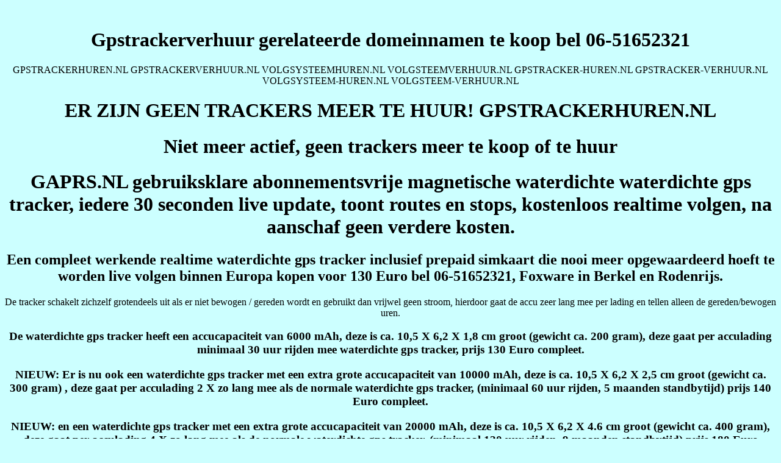

--- FILE ---
content_type: text/html
request_url: http://www.gaprs.nl/waterdichte-gpstracker.htm
body_size: 29436
content:


<HTML>
<head>
<META NAME="Description" CONTENT="gebruiksklare abonnementsvrije magnetische  waterdichte waterdichte gps tracker,  gebruiksklare waterdichte realtime gprs waterdichte gps tracker kopen voor 130 Euro, gpstracker, 120 live updates per uur, all inclusief, na aanschaf geen verdere kosten">
<META NAME="KEYWORDS" CONTENT=
"gaprs,gps,gprs,track,sms,tracking,foxware,tracker,magnetische,peilzender,supermagneet,live,realtime,track&trace,gsm,gpstracker,server,willem,van,oosten,berkel,en,rodenrijs,lansingerland,goedkoop,kostbare,lading,volgen, kostenloos, kostenvrij, kostenloze,  
bergschenhoek,bleiswijk,rotterdam,sgravenhage,den,haag,delft,gouda,pijnacker,delfgauw,tracer,gpstracer,magneet,magnetische,gprstracker,gprstracker,abonnementsvrij,track,trace,abonnementsvrije,peilbaken">
<title>GAPRS.NL  gebruiksklare abonnementsvrije magnetische  waterdichte waterdichte gps tracker, gebruiksklare waterdichte waterdichte gps tracker kostenloos onbeperkt live volgen, Berkel en Rodenrijs, 0651652321</title>
</head>

<BODY BGCOLOR="#ccffff" TEXT="#000000">
<BR>
<center>

<h1> Gpstrackerverhuur gerelateerde domeinnamen te koop bel 06-51652321</h1>
GPSTRACKERHUREN.NL GPSTRACKERVERHUUR.NL VOLGSYSTEEMHUREN.NL VOLGSTEEMVERHUUR.NL GPSTRACKER-HUREN.NL GPSTRACKER-VERHUUR.NL VOLGSYSTEEM-HUREN.NL VOLGSTEEM-VERHUUR.NL
<br>
<h1>ER ZIJN GEEN TRACKERS MEER TE HUUR! GPSTRACKERHUREN.NL

<H1>Niet meer actief, geen trackers meer te koop of te huur </H1>
<h1>GAPRS.NL gebruiksklare abonnementsvrije magnetische  waterdichte waterdichte gps tracker, iedere 30 seconden live update, toont routes en stops, kostenloos realtime volgen, na aanschaf geen verdere kosten.</h1>
<p>
<h2>Een compleet werkende realtime waterdichte gps tracker inclusief  prepaid simkaart die nooi meer opgewaardeerd hoeft te worden live volgen binnen Europa kopen voor 130 Euro bel 06-51652321,  Foxware in Berkel en Rodenrijs.</h2>
De tracker schakelt zichzelf grotendeels uit als er niet bewogen / gereden wordt en gebruikt dan vrijwel geen stroom, hierdoor gaat de accu zeer lang mee per lading en tellen alleen de gereden/bewogen uren. <br>
<h3>De  waterdichte gps tracker heeft een accucapaciteit van 6000 mAh, deze is  ca. 10,5 X 6,2 X 1,8 cm groot  (gewicht ca. 200 gram), deze gaat  per acculading minimaal 30 uur rijden mee waterdichte gps tracker, prijs 130 Euro compleet.</h3>
<h3>NIEUW: Er is nu ook een  waterdichte gps tracker met een extra grote accucapaciteit van 10000 mAh, deze is  ca. 10,5 X 6,2 X 2,5 cm groot (gewicht  ca. 300 gram) , deze gaat  per acculading 2 X zo lang mee als de normale waterdichte gps tracker, (minimaal 60 uur rijden, 5 maanden standbytijd) prijs 140 Euro compleet.</h3>
<h3>NIEUW: en een  waterdichte gps tracker met een extra grote accucapaciteit van 20000 mAh, deze is  ca. 10,5 X 6,2 X 4.6 cm groot  (gewicht ca. 400 gram), deze gaat  per acculading 4 X zo lang mee als de normale waterdichte gps tracker, (minimaal 120 uur rijden,  9 maanden  standbytijd)  prijs 180 Euro compleet.</h3>

<h3>NIEUW: en een  bedrade waterdichte gps tracker die werkt op een spanning van 10 tot 80 Volt, deze is  ca. 8 X 2,7 X 1,5 cm groot , deze moet op de boordspanning van scooter, motorfiets, personenauto, vrachtwagen of camper aangesloten worden,  waterdichte gps tracker, (minimaal 6 jaar lang kostenloos live volgen) voor 130 Euro.</h3>

<h3>NIEUW: een  mini waterdichte gps tracker , deze is  ca. 4,7x3,3x2 cm groot , makkelijk ergens in te verbergen,  waterdichte gps tracker, (minimaal 6 jaar lang kostenloos live volgen) voor 130 Euro.</h3>

<h3>Een  waterdichte gps tracker heeft levenslang kostenloos gebruik,  u hoeft de simkaart van de tracker nooit meer op te waarderen.</h3>


</center>
<i><b>Foxware</b> GAPRS Gps trackers</i> zijn na afspraak <b>7 dagen per week af te halen, ook 's avonds.</b>  <br> 
Schumannstraat 18<br>
2651 VC  Berkel en Rodenrijs   (tussen Rotterdam en Zoetermeer)<br>
Bel voor u vertrekt altijd eerst even 0651652321, er is niet altijd iemand aanwezig.<br>
<B> ALLEEN betaling per bankoverschrijving</B> <br><br> 
<br> Waarom bij GAPRS / gpstrackert  een waterdichte gps tracker kopen? <br> 
<b>- De kosten</b>: aanschaf 130 Euro, inclusief btw en prepaid simkaart ,  de simkaart hoeft  <b>NOOIT OPGEWAARDEERD TE WORDEN</b> voor een vrijwel onbeperkt aantal kilometers volgen binnen heel Europa, en buiten Eurpa vrijwel overal wereldwijd.<br>
<b>- VERDER ZIJN ER GEEN KOSTEN,</B>  alle genoemde prijzen zijn <b>inclusief btw.</b><BR><BR>

<b>- Volgen ZONDER VERDERE KOSTEN, NOOIT MEER OPWAARDEREN,</B>  zonder ooit nog op te hoeven waarderen kostenloos tracken.<BR><BR>
<b>
- gebruiksklaar geleverd, aanzetten, plaatsen en u kunt meteen live volgen en achteraf de gereden routes, snelheden,  locaties, tijdstippen en duur van de stops bekijken.<br> 
- prepaid simkaart die nooit opgewaardeerd hoeft te worden ziit er al in en de tracker is al geactiveerd en ingesteld. <br>
- 7 dagen per week + 's avonds telefonisch support van mij via 06-51652321 bellen<br>
- geen bijkomende kosten,  geen abonnement, geen credits of posities kopen,  u betaalt  enkel de eenmalige aanschaf  van de tracker. <br>
- werkt bijna wereldwijd. <br> 
- magnetisch en spatwaterdicht,  regen, sneeuw en mistbestendig<br>
- Foxware / GAPRS levert al sinds al <b>sinds 2009 volgsystemen</b> met bewezen betrouwbaarheid, uit voorraad leverbaar. <br> 
- uiterst gebruiksvriendelijk, makkelijk te gebruiken door iedereen, geen technische kennis nodig.<br>
- realtime, maar ook achteraf inzicht in alle gereden routes, snelheden en stops, plaatsen en tijden.<br>    
- niets installeren<br>
- niets instellen<br>
- makkelijk te plaatsen door de supermagneten.<br>
- Professionele kwaliteit zonder verwarrende slecht werkende toeters en bellen.<br> 
- 7 dagen per week af te halen, ook 's avonds, in Berkel en Rodenrijs.<br> 
- Gratis gebruiksvriendelijke app voor zowel Android telefoons en tablets als de Apple Iphone en Ipad<br> 
- Zekerheid dat de tracker bruikbaar blijft: Mocht de bijgeleverde volgwebsite uit de lucht gaan dan kunnen de bij GAPRS / GPSTRACKERT gekochte trackers verhuizen naar onze eigen server en gebruik maken van onze eigen volgwebsite. <br>
- De routehistorie kan tot 6 maanden  later bekeken worden. <br>
- de accu  van de 6000 mAh tracker, 130 Euro,  gaat bij 1 uur rijden per dag minimaal een maand  mee..<br>
- de accu  van de 10000 mAh tracker, 140 Euro,  gaat bij  2 uur rijden per dag minimaal een maand mee.<br>
- de accu  van de 20000 mAh tracker, 180 Euro,  gaat bij 4 uur rijden per dag minimaal een maand mee.<br>
</b>
</p>
<br>

Gaprs gps trackers worden veel gebruikt door:<br>
- Autoverhuurbedrijven<br>
- Camperverhuur <br>
- Bezitters van aanhangers<br>
- Autoreparatiebedrijven om de leenauto's in de gaten te houden.<br>
- Koeriersbedrijven<br>
- Aannemers<br>
- Horeca, bezorgers hebben een gaprs gps tracker bij zich<br> 
- Vakantiegangers die zo de thuisblijvers laten zien waar ze zijn.<br> 
- Transportbedrijven<br>
- Auto-, motor-, scooter- en bootbezitters, die zo altijd weten waar hun bezit is en wanneer er welke snelheden zijn gehaald.<br> 
- privedetectives / recherchebureaus<br>
- tansportbedrijven om kostbare lading te kunnen volgen<br> 
- Bedrijven die kostbare lading laten vervoeren vertoppen een tracker in hun lading om bij diefstal / verduistering te kunnen achterhalen waar de lading zich bevindt<br> 
<br>

<b>Aanzetten</b> en u kunt meteen de waterdichte magnetische gps tracker <b>live volgen</b>, u hoeft <b>niets te registreren, te installeren, in te bouwen of in te stellen</b>, u ziet iedere <b>30 seconden</b> de <b>positie</b> van de waterdichte magnetische gps tracker op uw eigen <b>gratis </b> Google maps <b>kaart veranderen</b> zonder iets te hoeven doen, alles gaat vanzelf, een computer of smartphone met internetverbinding is genoeg, volgen gaat met uw internetbrowser of via de gratis app.<br>
De GPS TRACKER is een <b>stevig spatwaterdicht</b> doosje van 10.5 X 6,2 X2,5 centimeter met <b> een supermagneet</b> waar <b>alles in de tracker zelf ingebouwd</b> zit, er is geen externe GPS antenne en geen externe accu nodig.<br>
Peilzender, GPS Tracker, verstuurt bij verplaatsing <b>iedere 30 seconden</b> per GPRS de locatie. De locatie van de waterdichte magnetische gps tracker is live op uw eigen <b>gratis Google maps website</b> te bekijken, hier kunt u ook de routehistorie, gereden snelheden en stopplaatsen van de waterdichte magnetische gps tracker bekijken tot 6 maanden terug, deze service is kostenloos.<br>
Er kunnen meerdere trackers tegelijk op 1 pagina getoond worden, dit is makkelijk voor bedrijfswagens.<br> 
Er is ook een gratis gebruiksvriendelijke app beschikbaar voor  zowel Iphone als Android telefoons en tablets.<br>
De toegang tot uw gegevens is met een wachtwoord beveiligd, u bent de enige die inzage heeft in de gegevens van uw tracker.<br>
</p>
<br />
Als u niet wilt kopen kunt u ook een <b><a href="http://www.gpstrackerhuren.nl">GPS TRACKER HUREN</a></b>,  om een realtime gebruiksklare waterdichte waterdichte gps tracker te <b>huren vanaf 2.50 Euro per dag all-in</b>, bel 0651652321.<br />
<br />

<img src="gaprsshark.gif">
<a href="#kaart1"><IMG SRC="realtime-gps-tracker-munt7.jpg" img ALIGN="right" BORDER=0 width="400" height="300" ALT="Realtime magneet GAPRS gebruiksklare waterdichte waterdichte gps tracker"></a>
<a href="#kaart1"><IMG SRC="realtime-gps-tracker-munt9.jpg" img ALIGN="right" BORDER=0 width="400" height="300" ALT="Realtime magnetische GAPRS gebruiksklare waterdichte waterdichte gps tracker"></a>
<br><br>
<br><br>
<b><i>Foxware</i></b><BR>
Willem van Oosten<br>
Berkel en Rodenrijs (ligt tussen Zoetermeer en Rotterdam in)<br>
Bel: 06-51652321<br>
Of vul het <a href="#vraag">mailformulier</a> onderaan deze pagina in.<br>
De Trackers zijn <b>7 dagen per week op te halen, ook 's avonds.</b> <br>
(verdere adresgegevens bij bestelling)<br>
Verzenden kost 9 Euro per verzekerde zending<br>
<br><br><br><br>    <br><br><br><br>
<a href="#kaart1"><IMG SRC="gpskaart2klein.jpg" img ALIGN="right" BORDER=0 ALT="Google maps beeld van een gaprs waterdichte gps tracker"></a><br<br>

<p>
<h2>Geen abonnement</h2>
Een <b>kant en klaar werkende waterdichte gps tracker met geinstalleerde prepaid simkaart die nooit opgewaardeerd hoeft te worden</b> voor vrijwel wereldwijd volgen kost <b>130 Euro</b>.<br>
De simkaart is een prepaidkaart met  vrijwel wereldwijde dekking.<br>
</p>
<p>
<h2>Ook buiten kantooruren te bereiken</h2>
De gps trackers zijn ook <b>in het weekend en 's avonds</b> in Berkel Rodenrijs af te halen na afspraak via 06-51652321.<br>
Mocht er een vraag zijn of er is een probleem met een tracker dan kunt u ook buiten kantooruren met 06-51652321 bellen, 7 dagen per week en ook 's avonds.
</p>
<p>
<h2>Echte realtime tracker waarbij ook de route op de kaart getoond wordt.</h2>
De realtime gps tracker verzendt automatisch iedere 30 seconden zijn positie, de positie wordt op de kaart iedere 30 seconden ververst zonder dat u daarvoor iets hoeft te doen.<br>
De gereden routes en stops worden bovendien opgeslagen zodat ze achteraf terug te zien zijn.<br />
Er worden trackers aangeboden die eens per uur of eens per dag een positie doorgeven als realtime aangeprezen, er is dan enkel inzicht over de positie op dat moment, maar er is geen inzicht  in de tot dan toe afgelegde route, stopplekken en -tijden.<br> 
Onze trackers laten <b>automatisch continu de laatste positie op de kaart zien</b> en  daarnaast  ook de afgelegde routes, gereden snelheden en stops.  
</p>


<p>
<h2>Spatwaterdicht , afmetingen en gewicht </h2>
Afmetingen ca. 10,5 X 6,2 X 2,5 cm<br>
Gewicht 300 gram<br>
 spatwaterdicht, ook makkelijk voor gebruik op bijvoorbeeld een motorfiets,<br>
de gaprs waterdichte gps tracker is zo klein en licht dat hij makkelijk in uw zak of in een tasje past of ergens anders in verborgen kan worden,<br>
de gaprs waterdichte gps tracker is ook makkelijk om bijvoorbeeld aan de riem van uw buitenspelende kinderen of huisdieren te bevestigen zodat u live op Google maps kunt zien waar ze zijn.<br>
Bij de trackers met een interne accu wordt een usb laadkabel geleverd, de bedrade trackers hebben een gezekerde plus draad, nederlandse beknopte snelstarthandleiding en hulp bij het instellen indien nodig.
</p>
<p>
<h2>Zuinig met energie</h2>
De bedrade tracker gebruikt zeer weinig stroom, hierdoor is deze tracker ook ideaal voor inbouw in een scooter of motorfiets.
De zender stopt automatisch na 2 minuten met zenden als de beweging stopt.
De ingebouwde oplaadbare accu heeft een capaciteit van 6000 mAh en is, afhankelijk van hoe vaak en hoe lang er gereden wordt,  vaak pas na  meer dan twee weken leeg.
Bij 2 uur rijden per dag gaat de accu minimaal  twee weken mee.
De losse tracker wordt compleet geleverd met
- ingestelde simkaart met tegoed voor jaren
- USB laadkabeltje
- nederlandse gebruiksaanwijzijng van een half A4 tje

De  bedrade tracker voor vaste inbouw in auto / motor / scooter / boot / aggregaat / landbouwmachine kan een ingangsspanning hebben van 10 tot 80 Volt.


Als de bedrade waterdichte gps tracker aan een externe 12 volt bron, bijvoorbeeld de auto- of motoraccu of een externe batterij, aangesloten wordt, hoeft u niet naar het opladen om te kijken. 
Inbouwen is simpel, gewoon de + en de - aansluiten, dat is alles.
</p>
<p>
<h2>Zuinig met datakosten, na aanschaf van de tracker geheel kostenloos gebruik, geen dure SMS en ook geen dure credits kopen.</h2>

</p><p>
<h2>Geen locaties intikken in website</h2>
Geen gedoe met SMSjes waarvan de coordinaten overgetikt moeten worden in een website om de locatie te zien.
U logt in op de website en ziet  meteen waar de tracker zich op dit moment bevindt, zie de kaarten onderaan deze pagina.
Bovendien kunt u tot  6 maanden terugkijken waarbij de locaties als een spoor op de Google Maps kaart aangegeven worden, per locatiepunt is de tijd, snelheid en de richting te zien.
</p>
<p>

<p><h2>Wat is er verder nodig?</h2>
Niets, de prepaid SIM kaart is al geinstalleerd en geactiveerd. U krijgt een gebruiksklare waterdichte waterdichte gps tracker en het bijbehorende website wachtwoord mee.
De zender is  spatwaterdicht en uitgerust met  een sterke magneet zodat hij makkelijk en snel stevig aan metalen oppervlakken te bevestigen is.
</p>

<p>
<h2>Google maps screenhots van uw waterdichte gps tracker.</h2>
Hieronder enkele screenshots van de gratis google maps website waarop u uw waterdichte gps tracker kunt volgen,<br>
Aan het gebruik van onderstaande website zijn geen kosten verbonden, u betaalt enkel de aanschaf van de tracker, de kosten voor het verzenden van de posities van de waterdichte gps tracker,<br>
zit hier al bij inberepen.<br> 
U ontvangt bij uw waterdichte gps tracker de bijpassende inlogcode en wachtwoord om uw waterdichte gps tracker live te kunnen volgen en de afgelelgde routes ook achteraf te kunnen bekijken.<br>
In plaats van Google maps kaarten kunnen nu ook de nog gedetailleerdere openstreetmap kaarten worden gebruikt.<br> 

</p>

<p>
<h2>Hoe werkt  de waterdichte gps tracker?</h2>
De tracker is een klein doosje met een gps ontvanger, een gsm modem,  een microcomputertje, een accu en twee ingebouwde antennes voor gps en gsm.<br>
Via de gps ontvanger weet de tracker waar hij zich bevindt, het microcomputertje zorgt er voor dat iedere 30 seconden de door de gps ontvanger doorgegeven locatie via de gsm modem naar de server verzonden wordt.<br> 
Alle ontvangen locaties worden op de server opgeslagen, zodra u op uw eigen pagina inlogt dan ziet u de laatste en vorige opgeslagen locaties op een kaart..<br> 
Er zijn ook trackers die hun positie niet alleen via de gps ontvanger kunnen bepalen maar ook door middel van LBS of Wifi, dit gebeurt dan aan de hand van de GSM mast waar verbinding mee gemaakt wordt of via eventuele Wifi netwerken in de buurt van de tracker.<br> 
Dit wordt ook wel AGPS genoemd en biedt door de grote onnauwkeurigheid niet veel toegevoegde waarde.<br>  
Locatiebepaling  via LBS of Wifi is niet erg betrouwbaar en kan er zomaar enkele honderden meters tot enkele kilometers naast zitten.<br> 
Kijk bij dat soort trackers altijd als je een vreemde onverwachte positie ziet of het een GPS positie of een LBS of Wifi positie betreft, meestal wordt  dit in de popup bij de tracker aangegeven.<br>
Bij de gaprs waterdichte gps tracker wordt het gebruik van LBS en Wifi posities zo veel mogelijk vermeden. 
</p>

<p>
<h2>Waar wordt de gaprs waterdichte gps tracker zoal voor gebruikt?</h2>
De gaprs gps trackers worden voor vele doeleinden ingezet. <br>
Om uw <b>bezittingen te beschermen</b>, met een gaprs gps tracker in uw auto, motorfiets, scooter of andere bezittingen zijn deze na diefstal of joyriding makkelijk terug te vinden.<br>
Om <b>personen te volgen</b>, u kunt een waterdichte gps tracker in de tas of jaszak van kind of vergeetachtige oudere doen om te zien waar deze is en is geweest.<br>
Rijden uw bedrijfswagens wel erg veel kilometers, met een gaprs gps tracker bent u er snel achter of deze kilometers bedrijfsmatig gereden worden,<br>
ook krijgt u inzicht in gereden routes naar en de begin- en eindtijden op de klus.<br>
Wilt u weten op welke plaatsen uw <b>partner,  collega of concurrent</b> komt?, daar kunt u door middel van de gaprs gps tracker met weinig moeite achter komen.<br> 
U wilt weten wat de kinderen met uw auto doen?, met de gaprs gps tracker houdt u <b>controle</b>.<br>
Autobedrijven gebruiken de gaprs gps tracker veelvuldig om hun voertuigen tijdens een proefrit live te kunnen volgen.<br>
Bij autoverhuur kunt u met de gaprs gps tracker zien waar uw voertuigen zich bevinden.<br>
Bij vermoeden van ontrouw krijgt u met de gaprs gps tracker snel zekerheid.<br>  

</p>
<br>





<script language="JavaScript">
   <!--
   s= "gpstrackert";
   p= "waterdichte";
   idoc = escape(document.location.href);
   iwvd = escape(document.referrer);
   if ((iwvd == "") || (iwvd == "undefined")) { iwvd = "bookmark"; }
   isw = screen.width ;
   ish = screen.height;
   isd = (navigator.appName.indexOf("Microsoft") > -1) ? screen.colorDepth : screen.pixelDepth;
   src = "http://www.dx11.com/l@s.fwx?s="+s+"&p="+p+"&idoc=" + idoc + "&iwvd=" + iwvd + "&isw=" + isw + "&ish=" + ish + "&isd=" + isd;
   src = "<img src=\"" + src + "\" width=0 height=0 border=0 align=\"left\">";
   document.write(src);
   // Stop het verbergen -->
</script>

<noscript>
<img src="http://www.dx11.com/@s.fwx?s=gpstrackert&p=waterdichte" width="0" height="0">
</noscript>

<A NAME="kaart1"></A>
<img src="realtime-gps-tracker-app.jpg"  alt="realtime live waterdichte gps tracker app scherm"><br />  <br />
Het historiescherm van de realtime waterdichte gps tracker app met historiekaart van de waterdichte gps tracker.
<br /><br />
<img src="realtime-gps-tracker-app1.jpg"  alt="realtime live waterdichte gps tracker app satellietfoto scherm"><br /><br />
Satellietfoto scherm van de realtime waterdichte gps tracker app.
<br /><br />

<img src="gps-tracker-kaart-euro1nw.jpg"  alt="GAPRS   gebruiksklare waterdichte waterdichte gps tracker kaart  route naar zuid Europa"><br>
De gaprs waterdichte gps tracker kaart van Europa. 
<br><br>

<img src="gps-tracker-kaart-euro2nw.jpg"  alt="GAPRS   gebruiksklare waterdichte waterdichte gps tracker kaart  route naar Noord Duitsland"><br>
De gaprs waterdichte gps tracker kaart van Europa. 
<br><br>

<img src="gps-tracker-kaart-lokaal1nw.jpg"  alt="GAPRS   gebruiksklare waterdichte waterdichte gps tracker kaart  met stopplekken"><br>
De gaprs waterdichte gps tracker kaart,  de gereden route is fel groen,  met stopplekken blauw P icoon. 
<br><br>

<img src="gps-tracker-kaart-lokaal2nw.jpg"  alt="GAPRS   gebruiksklare waterdichte waterdichte gps tracker satellietview kaart  met stopplekken"><br>
De gaprs waterdichte gps tracker satellietview kaart, de gereden route is fel groen,  met stopplekken blauw P icoon. 
<br><br>

<img src="gps-tracker-kaart-lokaal3nw.jpg"  alt="GAPRS   gebruiksklare waterdichte waterdichte gps tracker  kaart  ingezoomd tot op straatnamen,  met stopplekken"><br>
De gaprs waterdichte gps tracker kaart ingezoomd op straatnamen,  de gereden route is fel groen,  met stopplekken blauw P icoon. 
<br><br>

<img src="gps-tracker-kaart-lokaal5nw.jpg"  alt="GAPRS   gebruiksklare waterdichte waterdichte gps tracker  Streetview"><br>
De gaprs waterdichte gps tracker kaart streetview. 
<br><br>


<img src="gpstracker-kaart1.jpg"  alt="GAPRS   gebruiksklare waterdichte waterdichte gps tracker kaart West Nederland"><br>
De gaprs waterdichte gps tracker kaart van West Nederland. 
<br><br>
<img src="gpstracker-kaart2.jpg"  alt="GAPRS  gebruiksklare waterdichte waterdichte gps tracker kaart ingezoomd Randstad"><br>
Gaprs waterdichte gps tracker ingezoomd op de randstad
<br><br>
<img src="gpstracker-kaart3.jpg"  alt="GAPRS gebruiksklare waterdichte waterdichte gps tracker kaart verder ingezoomd"><br>
waterdichte gps tracker  kaart verder ingezoomd op de A4 bij Rijswijk
<br><br>
<img src="gpstracker-kaart4.jpg"  alt="Rondlopen op de Haagsche markt, GAPRS gebruiksklare waterdichte waterdichte gps tracker kaart ingezoomd op kaart"><br>
Met de waterdichte gps tracker in de binnenzak rondgelopen op de Haagsche markt, verder inzoomen is mogelijk.
<br><br>
<img src="gpstracker-kaart5.jpg"  alt="Rondlopen op de Haagsche markt, GAPRS waterdichte gps tracker kaart ingezoomd op satellietbeeld"><br>
satellietbeeld van de Haagsche markt met sporen van de waterdichte gps tracker, nog verder inzoomen is mogelijk. 
<img src="gpstracker-kaart-n1.jpg"  alt="Rondlopen op de Haagsche markt, GAPRS waterdichte gps tracker kaart ingezoomd op satellietbeeld"><br>
<img src="gpstracker-kaart-n2.jpg"  alt="Rondlopen op de Haagsche markt, GAPRS waterdichte gps tracker kaart ingezoomd op satellietbeeld"><br>
<img src="gpstracker-kaart-n3.jpg"  alt="Rondlopen op de Haagsche markt, GAPRS waterdichte gps tracker kaart ingezoomd op satellietbeeld"><br>
<img src="gpstracker-kaart-n4.jpg"  alt="Rondlopen op de Haagsche markt, GAPRS waterdichte gps tracker kaart ingezoomd op satellietbeeld"><br>
<img src="gpstracker-kaart-n5.jpg"  alt="Rondlopen op de Haagsche markt, GAPRS waterdichte gps tracker kaart ingezoomd op satellietbeeld"><br>



<br>
<br>

<p>

<br><br>

<br>
<font face="Verdana, Arial, Helvetica, sans-serif" size=1>
Laatst bijgewerkt op   3 juli 2025.<br>
<br><br><br><br><br><br><br><br><br><br><br><br><br><br><br><br><br><br><br><br>
<font size="1">
gps tracker gpstracker kant en klaar live volgen, magneet magneten gps tracker magnetische gpstracker te koop verkoper google maps kaart live update gps tracker goedkoop openstreetmap abonnementsvrij abonnementsvrije 
gprs simkaart SMS vodafone kpn ben telfort gps tracker rotterdam randstad lansingerland barendrecht berkel rodenrijs bergschenhoek willem bleiswijk hoekse waard schiedam vlaardingen gouda  oud beijerland west oost voorne
spijkenisse hoogvliet ridderkerk binnenmaas waterdicht vlaardingen krimpen capelle aan den ijssel utrecht onder auto scooter motor boot van schip alarm terugvinden snel gaprs oosten inbouwen volgen opsporen kind dement bejaarde verdwaald vinden 0651652321
<br>
<br>
<br>
<a href="http://www.gaprs.nl/gpstracker-zuidholland.htm">Gpstracker Zuid Holland</a> <br />
<a href="http://www.gaprs.nl/spyshop-magneet-gps-tracker.htm">spyshop magneet  gps tracker</a> <br />
<a href="http://www.gaprs.nl/gpstracker-berkelenrodenrijs.htm">Gpstracker Berkel en Rodenrijs</a> <br />
<a href="http://www.gaprs.nl/kostenvrije-gps-tracker.htm">kostenvrije gps tracker</a> <br />
<a href="http://www.gaprs.nl/goedkope-gps-tracker.htm">goedkope gps tracker</a> <br />
<a href="http://www.gaprs.nl/goedkope-gpstracker.htm">goedkope gpstracker</a> <br />
<a href="http://www.gaprs.nl/gpstracker-magneet.htm">gpstracker magneet</a> <br />
<a href="http://www.gaprs.nl/gpstrackentracer.htm">gps track en tracer</a> <br />
<a href="http://www.gaprs.nl/gpstracktracer.htm">gps tracktracer</a> <br />
<a href="http://www.gaprs.nl/live-gpstracker.htm">Live gps tracker</a> <br />
<a href="http://www.gaprs.nl/peilzender.htm">peilzender</a> <br />
<a href="http://www.gaprs.nl/gpstracker-zonder-abonnement.htm">gps tracker zonder abonnement</a> <br />
<a href="http://www.gaprs.nl/volgsysteem.htm">volgsysteem</a> <br />
<a href="http://www.gaprs.nl/gpstracker-randstad.htm">Gpstracker Randstad</a> <br />
<a href="http://www.gaprs.nl/peilbaken.htm">peilbaken</a> <br />
<a href="http://www.gaprs.nl/gpstracker-utrecht.htm">Gpstracker Utrecht</a> <br />
<a href="http://www.gaprs.nl/magnetische-gpstrackr.htm">magnetische gps trackr</a> <br />
<a href="http://www.gaprs.nl/gpstracker-schiedam.htm">Gpstracker Schiedam</a> <br />
<a href="http://www.gaprs.nl/gpstracker-lansingerland.htm">Gpstracker Lansingerland</a> <br />
<a href="http://www.gaprs.nl/gps-tracker-zonder-abonnement.htm">gps tracker zonder abonnement</a> <br />
<a href="http://www.gaprs.nl/gpstrackentracer.htm">gps track en tracer</a> <br />
<a href="http://www.gaprs.nl/gpstracker-zoetermeer.htm">Gpstracker Zoetermeer</a> <br />
<a href="http://www.gaprs.nl/gps-tracker-geen-abonnement.htm">gps tracker zonder abonnement</a> <br />
<a href="http://www.gaprs.nl/abonnementsvrije-gps-tracker.htm">abonnementsvrije gps tracker</a> <br />
<a href="http://www.gaprs.nl/gpstracker-gouda.htm">Gpstracker Gouda</a> <br />
<a href="http://www.gaprs.nl/magneet-gpstracker.htm">magneet  gpstracker</a> <br />
<a href="http://www.gaprs.nl/gpstracker.htm">gps tracker</a> <br />
<a href="http://www.gaprs.nl/gpstracker-pijnacker.htm">Gpstracker Pijnacker</a> <br />
<a href="http://www.gaprs.nl">Gpstrackert.nl</a> <br />
<a href="http://www.gaprs.nl/abonnementsvrije-gpstracker.htm">abonnementsvrije gps tracker</a> <br />
<a href="http://www.gaprs.nl/gpstracker-nootdorp.htm">Gpstracker Nootdorp</a> <br />
<a href="http://www.gaprs.nl/volgzender.htm">volgzender</a> <br />
<a href="http://www.gaprs.nl/kostenloze-gps-tracker.htm">kostenloze gps tracker</a> <br />
<a href="http://www.gaprs.nl/realtime-gpstracker.htm">Realtime gps tracker</a> <br />
<a href="http://www.gaprs.nl/gpstracer.htm">gps tracer</a> <br />
<a href="http://www.gaprs.nl/gpstracker-denhaag.htm">Gpstracker Den Haag</a> <br />
<a href="http://www.gaprs.nl/gpstracker-kopen.htm">gps tracker kopen</a> <br />
<a href="http://www.gaprs.nl/magneet-gps-tracker.htm">magneet  gps tracker</a> <br />
<a href="http://www.gaprs.nl/gprstracker.htm">gprs tracker</a> <br />
<a href="http://www.gaprs.nl/magnetische-gpstracker.htm">magnetische gps tracker</a> <br />
<a href="http://www.gaprs.nl/gpstracker-sgravenhage.htm">Gpstracker 's Gravenhage</a> <br />
<a href="http://www.gaprs.nl/baken.htm">baken</a> <br />
<a href="http://www.gaprs.nl/gps-tracker-magneet.htm">gps tracker magneet</a> <br />
<a href="http://www.gaprs.nl/abbonnementsvrije-gps-tracker.htm">abbonnementsvrije gps tracker</a> <br />
<a href="http://www.gaprs.nl/magnetische-gpstrckr.htm">magnetische gps trckr</a> <br />
<a href="http://www.gaprs.nl/gpstracker-rotterdam.htm">Gpstracker Rotterdam</a> <br />
<a href="http://www.gaprs.nl/gps-tracker-voor-aanhanger.htm">gps tracker voor aanhanger</a> <br />
<a href="http://www.gaprs.nl/gpstracker-gouda.htm">Gpstracker Gouda</a> <br />
<a href="http://www.gaprs.nl/gpstracker-berkelrodenrijs.htm">Gpstracker Berkel Rodenrijs</a> <br />
<a href="http://www.gaprs.nl/gaprstracker.htm">gaprs tracker</a> <br />

<a href="http://www.gpstrackert.nl">Abonnementsvrije gps tracker met  magneet, na aanschaf kostenloos</a> <br>
<a href="http://www.gpstrackerhuren.nl">Realtime Gpstracker huren </a> <br>
<a href="http://www.gpstrackerverhuur.nl">Live Gps tracker te huur </a> <br>
<a href="http://www.volgsysteemhuren.nl">Realtime volgsysteem huren</a> <br>
<a href="http://www.volgsysteemverhuur.nl">Live volg systeem te huur</a> <br>
<a href="http://www.gpstrackereurope.nl">GPS tracker Europe, ready for use for 130 Euros</a> <br>
<a href="http://www.europegpstracker.nl">Europe gps tracker , ready for operation for 130 Euros</a> <br>
<a href="http://www.autogpstracker.nl">Auto gpstracker, gebruiksklaar abonnementsvrij auto volgsysteem voor 130 Euro</a> <br>
<a href="https://www.gpstrackert.nl/abonnementsvrije-gps-tracker.htm">Gpstracker zonder abonnement, gebruiksklaar volgsysteem voor 130 Euro</a> <br>
<a href="http://www.gaprs.nl/gaprs.htm">GAPRS gpstracker zonder abonnement, gebruiksklaar volgsysteem voor 130 Euro</a> <br>
<a href="http://www.gaprs.nl/gaprs-gpstracker.htm">GAPRS goedkope magnetische gpstracker zonder abonnement, gebruiksklaar volgsysteem voor 130 Euro</a> <br>
<a href="http://www.magneetgpstracker.nl">Goedkope Magneet Realtime Gpstracker</a> <br>
<a href="http://www.magneet-gpstracker.nl">Magneet live Gpstracker</a> <br>
<a href="http://www.gpstrackermagneet.nl">Realtime Gpstracker magneet</a> <br>
<a href="http://www.gpstracker-magneet.nl">Live Gpstracker magneet</a> <br>
<a href="http://www.gpstrackr.nl">Live Gpstrackr magneet</a> <br>
<a href="http://www.gpstrckr.nl">Live Gpstrckr magneet</a> <br>



</font>

</BODY>
</HTML>
